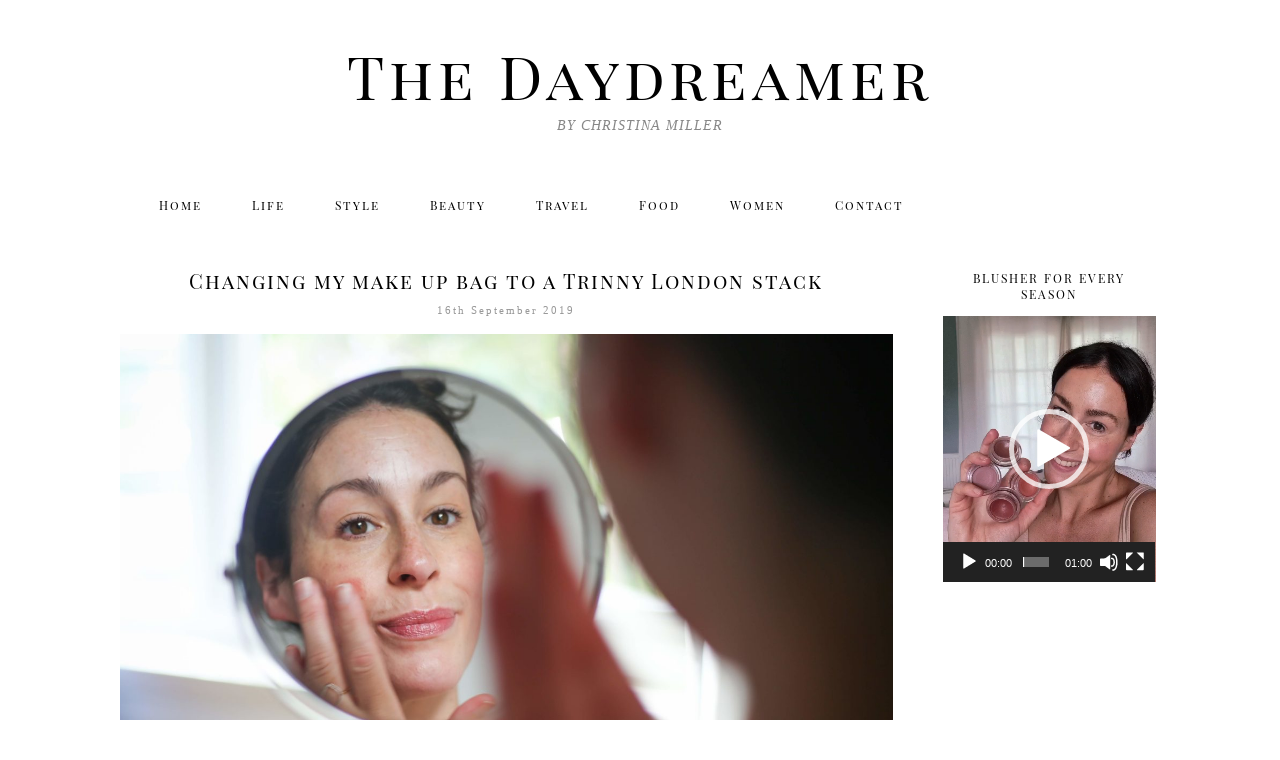

--- FILE ---
content_type: text/javascript
request_url: https://www.thedaydreamer.net/wp-content/themes/pipdig-infinite/scripts.js
body_size: 154
content:
jQuery(document).ready(function($) {
	
/*  Dropdown menu animation
/* ------------------------------------ */
	$('.menu-bar ul ul.children').hide();
	$('.menu-bar ul li').hover( 
		function() {
			$(this).children('ul.children').slideDown('medium');
		}, 
		function() {
			$(this).children('ul.children').hide();
		}
	);
	
/*  Mobile menu smooth toggle height
/* ------------------------------------ */	
	$('.menu-toggle').on('click', function() {
		$('.menu-toggle').toggleClass('active');
		slide($('.menu-bar > ul', $(this).parent()));
	});
	 
	function slide(content) {
		var wrapper = content.parent();
		var contentHeight = content.outerHeight(true);
		var wrapperHeight = wrapper.height();
	 
		wrapper.toggleClass('menu-expand');
		if (wrapper.hasClass('menu-expand')) {
		setTimeout(function() {
			wrapper.addClass('transition').css('height', contentHeight);
		}, 10);
	}
	else {
		setTimeout(function() {
			wrapper.css('height', wrapperHeight);
			setTimeout(function() {
			wrapper.addClass('transition').css('height', 0);
			}, 10);
		}, 10);
	}
	 
	wrapper.one('transitionEnd webkitTransitionEnd transitionend oTransitionEnd msTransitionEnd', function() {
		if(wrapper.hasClass('open')) {
			wrapper.removeClass('transition').css('height', 'auto');
		}
	});
	}
});